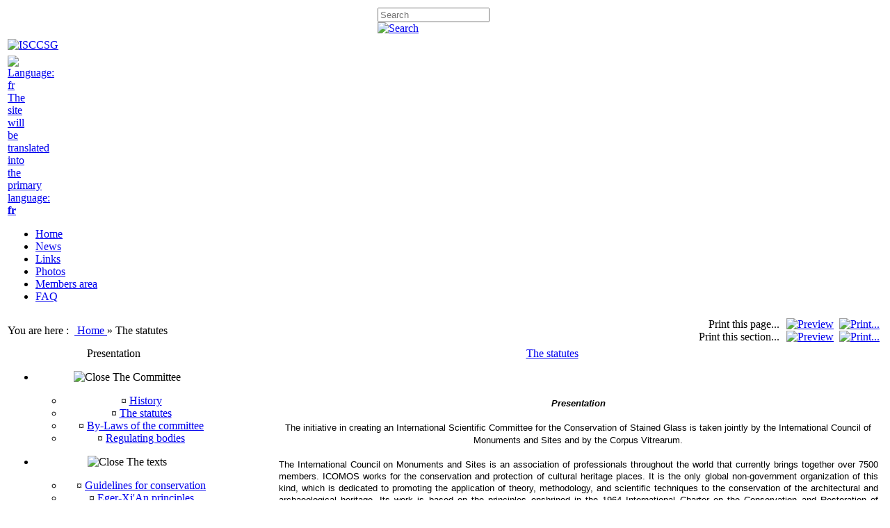

--- FILE ---
content_type: text/html; charset=UTF-8
request_url: http://sgc.lrmh.fr/articles.php?lng=en&pg=68&tconfig=0&prt=2&prt=2&prt=3&prt=-3&prt=-2
body_size: 8949
content:
<!DOCTYPE html>
<html xmlns="http://www.w3.org/1999/xhtml">

  <!--[  GuppY v5.0.7 CeCILL Copyright (C) 2004-2014 by Laurent Duveau - http://www.freeguppy.org/  ]-->

<head>
<meta http-equiv="content-type" content="text/html; charset=UTF-8" />
<meta name="application-name" content="ISCCSG : Committee for the conservation of stained glass - The statutes" />

<title>ISCCSG : Committee for the conservation of stained glass - The statutes</title>

<meta name="description" content="Le Comité international pour la conservation des vitraux est un comité scientifique du Corpus Vitrearum et de l'ICOMOS. Il réunit des experts pluridisciplinaires de la conservation des vitraux." />
<meta name="generator" content="GuppY CMS" />
<meta name="author" content="GuppY" />
<meta name="keywords" content="vitrail, vitraux, stained glass, conservation, icomos, corpus vitrearum, comite, committee, forum" />
<meta name="viewport" content="width=device-width, initial-scale=1, maximum-scale=1">
<meta name="apple-mobile-web-app-capable" content="yes">
<meta name="apple-mobile-web-app-status-bar-style" content="black">
<link rel="shortcut icon" href="http://sgc.lrmh.fr/favicon.ico">
<link type="text/css" rel="stylesheet" href="skins/skn5_guppy2014/style.css">
<link type="text/css" rel="stylesheet" href="skins/skn5_guppy2014/jqstyle.css">
<style type="text/css" media="screen">
    @import url(inc/1024.css);
</style>
<style type="text/css" media="print">
    @import url(inc/print.css);
</style>
    <link type="text/css" rel="stylesheet" href="inc/csshead/fotorama.css" />
    <link type="text/css" rel="stylesheet" href="inc/csshead/menubox.css" />
    <link type="text/css" rel="stylesheet" href="inc/csshead/slidesjs.css" />
<script type="text/javascript">
//<![CDATA[
<!--

var charset = "UTF-8";
var site0 = "ISCCSG : Committee for the conservation of stained glass";
var site3 = "http://sgc.lrmh.fr/";
var sValue = screen.width + "||" + screen.height + "||" + screen.availWidth + "||" + screen.availHeight;
var today = new Date(), expires = new Date();
expires.setTime(today.getTime() + (365*24*60*60*1000));
document.cookie = "GuppYScreen" + "=" + encodeURIComponent(sValue) + ";expires=" + expires.toGMTString();

//-->
//]]>
</script>


<script type="text/javascript" src="inc/hpage.js"></script>

<script type="text/javascript" src="inc/jquery-min.js"></script>

<script type="text/javascript" src="inc/jquery-migrate-min.js"></script>
<script type="text/javascript" src="inc/jqscript.js"></script>
<script type="text/javascript" src="inc/jshead/boxmenu_toggle.js"></script>
<script type="text/javascript" src="inc/jshead/fotorama.js"></script>
<script type="text/javascript" src="inc/jshead/jquery.imagecube.min.js"></script>
<script type="text/javascript" src="inc/jshead/sidephoto.js"></script>
<script type="text/javascript" src="inc/jshead/slides.min.jquery.js"></script><script>
	$(function(){
		$('#slides').slides({
			preload: true,
			preloadImage: 'img/loading.gif',
			play: 8000,
			pause: 2500,
			hoverPause: true,
			animationStart: function(current){
				$('.caption').animate({
					bottom:-35
				},100);
				if (window.console && console.log) {
					// example return of current slide number
					console.log('animationStart on slide: ', current);
				};
			},
			animationComplete: function(current){
				$('.caption').animate({
					bottom:0
				},200);
				if (window.console && console.log) {
					// example return of current slide number
					console.log('animationComplete on slide: ', current);
				};
			},
			slidesLoaded: function() {
				$('.caption').animate({
					bottom:0
				},200);
			}
		});
		$('#leftslides').slides({
			paginationClass: 'pagination0',
			play: 6500,
			pause: 500,
			hoverPause: true,
			autoHeight: true
		});
		$('#leftslides1').slides({
			paginationClass: 'pagination1',
			play: 10000,
			pause: 500,
			hoverPause: true,
			autoHeight: true
		});
	});
</script>

<style type="text/css" media="screen">
    @import url(inc/preview.css);
</style>
</head>
<body>
<div id="page">
  <div id="header">

  </div>
  <a id="top"></a>

  <!-- Begin of TOPBOXES -->
  <div id="TopBoxes">
    <table class="row T0row0">
      <tr><td class="col col0" style="width:40%;"><div class="boxnet NETT0">
<div style="clear:both;"></div></div></td><td class="col col1" style="width:30%;">&nbsp;</td><td class="col col2" style="width:30%;">
<div class="wideboxsearch WST0">
  <form name="widesearch1" action="search.php?lng=en&amp;searchlng=en&amp;tconfig=0" method="post">
    <input type="hidden" name="searchin" value="" />
	<input name="search" class="texte" type="text" size="18" placeholder="Search" value="" />
	<a href="#" onclick="javascript:document.widesearch1.submit();"> 
	  <img style="vertical-align:bottom;cursor:pointer;" src="skins/skn5_guppy2014/general/search.png" alt="Search" />
	</a>
 </form>
</div></td>
      </tr>
    </table>
    <table class="row T0row1">
      <tr><td class="col col1" style="width:100%;">
<div class="banner">
  <a href="javascript:void(0)" target="_blank" title="ISCCSG">
    <img src="img/banners/ban_logos_en.png" alt="ISCCSG" title="ISCCSG" />
  </a>
</div></td>
      </tr>
    </table>
    <table class="row T0row2">
      <tr><td class="col col0" style="width:100%;">
  	  <div class="pop menuIcons_flag" style="width:32px;">
	    <a href="/articles.php?lng=fr&amp;pg=68&amp;tconfig=0&amp;prt=2&amp;prt=2&amp;prt=3&amp;prt=-3&amp;prt=-2">
		  <img src="inc/lang/fr.gif" style="border:0;vertical-align:middle;" alt="Language: fr" />
	    <span style="top:20px;width:128px;text-align:center;"><em></em>The site will be translated into the primary language: <b>fr</b></span>
		</a>
	  </div><div class="c-left"></div>
      <div class="menuIcons MIT0">
      <ul>
          <li class="menu_home">
		    
			<a href="index.php?lng=en" title="Home">
			  <span class="name_home">Home</span>
			</a>
		  </li>
          <li class="menu_news">
		    
			<a href="news.php?lng=en" title="News">
			  <span class="name_news">News</span>
			</a>
		  </li>
          <li class="menu_links">
		    
			<a href="links.php?lng=en" title="Links">
			  <span class="name_links">Links</span>
			</a>
		  </li>
          <li class="menu_photo">
		    
			<a href="photorama.php?lng=en&amp;tconfig=0" title="Photos">
			  <span class="name_photo">Photos</span>
			</a>
		  </li>
          <li class="menu_download">
		    
			<a href="download.php?lng=en&amp;tconfig=0" title="Members area">
			  <span class="name_download">Members area</span>
			</a>
		  </li>
          <li class="menu_faq">
		    
			<a href="faq.php?lng=en" title="FAQ">
			  <span class="name_faq">FAQ</span>
			</a>
		  </li>
      </ul>
      </div>
      <div style="clear:both;"></div></td>
      </tr>
    </table>
    <table class="row T0row3">
      <tr><td class="col col0" style="width:78%;">
<div class="ariane ARNT0">You are here : &nbsp;<span class="arianeOn"><a href="http://sgc.lrmh.fr/index.php?lng=en"> <!--001-->Home </a></span> &raquo; <span class="arianeOff">The statutes</span>
</div></td><td class="col col1" style="width:0%;">&nbsp;</td><td class="col col2" style="width:22%;">
<div class="boxprint PRTT0">
  <span style="float:right;">
    <a href="/articles.php?lng=en&amp;pg=68&amp;tconfig=0&amp;prt=2&amp;prt=2&amp;prt=3&amp;prt=-3&amp;prt=-2&amp;prt=-2" target="_blank"><img src="skins/skn5_guppy2014/general/look.png" alt="Preview" title="Preview" /></a>&nbsp;
    <a href="/articles.php?lng=en&amp;pg=68&amp;tconfig=0&amp;prt=2&amp;prt=2&amp;prt=3&amp;prt=-3&amp;prt=-2&amp;prt=2" target="_blank"><img src="skins/skn5_guppy2014/general/print.png" alt="Print..." title="Print..." /></a>&nbsp;
  </span>
  <span style="float:right;padding-right:10px;">Print this page...</span>
  
  <br style="clear:both" />
  <span style="float:right;">
    <a href="/articles.php?lng=en&amp;pg=68&amp;tconfig=0&amp;prt=2&amp;prt=2&amp;prt=3&amp;prt=-3&amp;prt=-2&amp;prt=-3" target="_blank"><img src="skins/skn5_guppy2014/general/look.png" alt="Preview" title="Preview" /></a>&nbsp;
    <a href="/articles.php?lng=en&amp;pg=68&amp;tconfig=0&amp;prt=2&amp;prt=2&amp;prt=3&amp;prt=-3&amp;prt=-2&amp;prt=3" target="_blank"><img src="skins/skn5_guppy2014/general/print.png" alt="Print..." title="Print..." /></a>&nbsp;
  </span>
  <span style="float:right;padding-right:10px;">Print this section...</span>
  
</div></td>
      </tr>
    </table>
  </div>
  <!-- End of TOPBOXES -->
	
  <!-- Begin of MAIN_CONTENT -->
  <div id="MainContent">
		<table style="width:100%;text-align:center;margin:auto;">
		  <tr>
		
		<!-- begin left column -->
        <td style="vertical-align:top;">

          <!-- Begin of LEFT_BOXES -->
          <div id="LeftBoxes">
<div class="L0mb134">
<div class="titrebox TrMNU134" id="L0titrebox1">Presentation</div>
<div class="tblbox MNU134" id="L0tblbox1" onmouseover="this.className='tblbox MNU134 tblboxover'" onmouseout="this.className='tblbox MNU134'">

 <div class="mbtype3">
  <ul class="item">
   <li>
    <div>
     <p class="rubr categ niv1" data-rubrid="mb134_1_1"><img id="mb134_1_1p" style="display:none" src="skins/skn5_guppy2014/general/open.png" alt="Unfold" title="Unfold"  /><img id="mb134_1_1m" src="skins/skn5_guppy2014/general/close.png" alt="Close" title="Close" /> <!--001-->The Committee</p>
     <ul id="mb134_1_1" class="item">
      <li class="link item niv2">&curren; <a href="articles.php?lng=en&amp;pg=60&amp;mnuid=134&amp;tconfig=0" title="History"><!--001-->History</a>
      </li>
      <li class="link item niv2">&curren; <a href="articles.php?lng=en&amp;pg=68&amp;mnuid=134&amp;tconfig=0" title="The statutes"><!--002-->The statutes</a>
      </li>
      <li class="link item niv2">&curren; <a href="articles.php?lng=en&amp;pg=122&amp;mnuid=134&amp;tconfig=0" title="By-Laws of the committee"><!--003-->By-Laws of the committee</a>
      </li>
      <li class="link item niv2">&curren; <a href="articles.php?lng=en&amp;pg=64&amp;mnuid=134&amp;tconfig=0" title="Regulating bodies"><!--003-->Regulating bodies</a>
      </li>
     </ul>
    </div>
   </li>
   <li>
    <div>
     <p class="rubr categ niv1" data-rubrid="mb134_1_2"><img id="mb134_1_2p" style="display:none" src="skins/skn5_guppy2014/general/open.png" alt="Unfold" title="Unfold"  /><img id="mb134_1_2m" src="skins/skn5_guppy2014/general/close.png" alt="Close" title="Close" /> <!--002-->The texts</p>
     <ul id="mb134_1_2" class="item">
      <li class="link item niv2">&curren; <a href="articles.php?lng=en&amp;pg=67&amp;mnuid=134&amp;tconfig=0" title="Guidelines for conservation"><!--001-->Guidelines for conservation</a>
      </li>
      <li class="link item niv2">&curren; <a href="articles.php?lng=en&amp;pg=128&amp;mnuid=134&amp;tconfig=0" title="Eger-Xi'An principles">Eger-Xi'An principles</a>
      </li>
      <li class="link item niv2">&curren; <a href="articles.php?lng=en&amp;pg=107&amp;mnuid=134&amp;tconfig=0" title="The Ethical commitment statement for ICOMOS members">The Ethical commitment statement for ICOMOS members</a>
      </li>
     </ul>
    </div>
   </li>
   <li>
    <div>
     <p class="rubr categ niv1" data-rubrid="mb134_1_3"><img id="mb134_1_3p" style="display:none" src="skins/skn5_guppy2014/general/open.png" alt="Unfold" title="Unfold"  /><img id="mb134_1_3m" src="skins/skn5_guppy2014/general/close.png" alt="Close" title="Close" /> <!--003-->Administration</p>
     <ul id="mb134_1_3" class="item">
      <li class="link item niv2">&curren; <a href="articles.php?lng=en&amp;pg=72&amp;mnuid=134&amp;tconfig=0" title="The board">The board</a>
      </li>
     </ul>
    </div>
   </li>
   <li>
    <div>
     <p class="rubr categ niv1" data-rubrid="mb134_1_4"><img id="mb134_1_4p" style="display:none" src="skins/skn5_guppy2014/general/open.png" alt="Unfold" title="Unfold"  /><img id="mb134_1_4m" src="skins/skn5_guppy2014/general/close.png" alt="Close" title="Close" /> <!--004-->Members</p>
     <ul id="mb134_1_4" class="item">
      <li class="link item niv2">&curren; <a href="articles.php?lng=en&amp;pg=83&amp;mnuid=134&amp;tconfig=0" title="To become a member"><!--001-->To become a member</a>
      </li>
      <li class="link item niv2">&curren; <a href="articles.php?lng=en&amp;pg=61&amp;mnuid=134&amp;tconfig=0" title="Expert members"><!--002-->Expert members</a>
      </li>
      <li class="link item niv2">&curren; <a href="articles.php?lng=en&amp;pg=65&amp;mnuid=134&amp;tconfig=0" title="Associate members">Associate members</a>
      </li>
     </ul>
    </div>
   </li>
   <li>
    <div>
     <p class="rubr categ niv1" data-rubrid="mb134_1_5"><img id="mb134_1_5p" style="display:none" src="skins/skn5_guppy2014/general/open.png" alt="Unfold" title="Unfold"  /><img id="mb134_1_5m" src="skins/skn5_guppy2014/general/close.png" alt="Close" title="Close" /> <!--005-->Forums</p>
     <ul id="mb134_1_5" class="item">
      <li class="link item niv2">&curren; <a href="articles.php?lng=en&amp;pg=85&amp;mnuid=134&amp;tconfig=0" title="History"><!--001-->History</a>
      </li>
      <li class="link item niv2">&curren; <a href="articles.php?lng=en&amp;pg=94&amp;mnuid=134&amp;tconfig=0" title="The last Forum"><!--002-->The last Forum</a>
      </li>
      <li class="link item niv2">&curren; <a href="articles.php?lng=en&amp;pg=124&amp;mnuid=134&amp;tconfig=0" title="Guidelines for the organization of the Forums">Guidelines for the organization of the Forums</a>
      </li>
     </ul>
    </div>
   </li>
   <li>
    <div>
     <p class="rubr categ niv1" data-rubrid="mb134_1_6"><img id="mb134_1_6p" style="display:none" src="skins/skn5_guppy2014/general/open.png" alt="Unfold" title="Unfold"  /><img id="mb134_1_6m" src="skins/skn5_guppy2014/general/close.png" alt="Close" title="Close" /> <!--006-->The publications</p>
     <ul id="mb134_1_6" class="item">
      <li class="link item niv2">&curren; <a href="articles.php?lng=en&amp;pg=103&amp;mnuid=134&amp;tconfig=0" title="The Newsletters">The Newsletters</a>
      </li>
     </ul>
    </div>
   </li>
   <li>
    <div>
     <p class="rubr categ niv1" data-rubrid="mb134_1_7"><img id="mb134_1_7p" style="display:none" src="skins/skn5_guppy2014/general/open.png" alt="Unfold" title="Unfold"  /><img id="mb134_1_7m" src="skins/skn5_guppy2014/general/close.png" alt="Close" title="Close" /> <!--007--><em>Legal information</em></p>
     <ul id="mb134_1_7" class="item">
      <li class="link item niv2">&curren; <a href="articles.php?lng=en&amp;pg=96&amp;mnuid=134&amp;tconfig=0" title="Legal information">Legal information</a>
      </li>
     </ul>
    </div>
   </li>
  </ul>
 </div>
<script type="text/javascript">
//<![CDATA[
<!--

  $('#mb134_1_1').toggle(); $('#mb134_1_1p').toggle(); $('#mb134_1_1m').toggle();
  $('#mb134_1_2').toggle(); $('#mb134_1_2p').toggle(); $('#mb134_1_2m').toggle();
  $('#mb134_1_3').toggle(); $('#mb134_1_3p').toggle(); $('#mb134_1_3m').toggle();
  $('#mb134_1_4').toggle(); $('#mb134_1_4p').toggle(); $('#mb134_1_4m').toggle();
  $('#mb134_1_5').toggle(); $('#mb134_1_5p').toggle(); $('#mb134_1_5m').toggle();
  $('#mb134_1_6').toggle(); $('#mb134_1_6p').toggle(); $('#mb134_1_6m').toggle();
  $('#mb134_1_7').toggle(); $('#mb134_1_7p').toggle(); $('#mb134_1_7m').toggle();
//-->
//]]>
</script>

</div>
</div>
<div class="L0CAL">
<div class="titrebox TrCALL0" id="L0titrebox2">Calendar</div>
<div class="tblbox CALL0" id="L0tblbox2" onmouseover="this.className='tblbox CALL0 tblboxover'" onmouseout="this.className='tblbox CALL0'">

<script type="text/javascript">
//<![CDATA[
<!--

function getElement(aID) {
    return (document.getElementById) ? document.getElementById(aID) : document.all[aID];
}
function getIFrameDocument(aID){ 
    var rv = null; 
    var frame=getElement(aID);
    if (frame.contentDocument)
      rv = frame.contentDocument;
    else // bad Internet Explorer  ;)
      rv = document.frames[aID].document;
      return rv;
  }
    
function adjustMyFrameHeight() {
	var frame = getElement("calboxL0");
	var frameDoc = getIFrameDocument("calboxL0");
	frame.height = frameDoc.body.offsetHeight;
}
//-->
//]]>
</script>

<noscript>
</noscript>
<div class="cal" style="text-align:center;margin:auto;background:inherit;">
  <iframe class="cal" id="calboxL0" src="inc/calendar.php?lng=en&amp;pos=L&amp;tconfig=0" height="240"></iframe>
</div>

</div>
</div>
<div class="L0USR">
<div class="titrebox TrUSRL0" id="L0titrebox3">Login</div>
<div class="tblbox USRL0" id="L0tblbox3" onmouseover="this.className='tblbox USRL0 tblboxover'" onmouseout="this.className='tblbox USRL0'">

    <div class="box" style="text-align:center;margin:auto;">
      <b>Connect again :</b>
	  <div style="text-align:center;margin:auto;">
        <form name="userin1" action="connect.php?lng=en" method="post">
          <input type="hidden" name="connect" value="on"/>
          <input type="hidden" name="uuser" value="old"/>
          <div style="text-align:center;">
		    Your user name :
            <div style="margin-top:-4px;"><input class="texte" type="text" name="pseudo" size="18" value=""/></div>
            Your password
            <div style="margin-top:-4px;"><input class="texte" type="password" name="uid" size="18" value=""/></div>      
              <button type="submit" style="cursor:pointer;" title="Send">Send</button>
          </div>
        </form>
	  </div>
	  <div style="text-align:center;">
	    <a href="lostpass.php?lng=en" style="font-size:0.9em;">[ Lost your password ? <img src="skins/skn5_guppy2014/general/empty.png" alt="empty" style="vertical-align:middle;" /> ]</a>
	  </div><br />
    </div>
    <hr />
    <div class="box" style="text-align:left;">&nbsp;
	  <img src="skins/skn5_guppy2014/general/nbrmembres.png" alt="Count of members" title="Count of members" />&nbsp;50 members
	</div>
    <div class="box" style="text-align:left;margin-top:6px;"><b>Connected :</b></div>
    <div class="box" style="text-align:center;"><b>(nobody)</b><br /><img src="skins/skn5_guppy2014/general/empty.png" alt="Snif !!!" title="Snif !!!"/></div>
</div>
</div>
<div class="L0CNT">
<div class="titrebox TrCNTL0" id="L0titrebox4">Visits</div>
<div class="tblbox CNTL0" id="L0tblbox4" onmouseover="this.className='tblbox CNTL0 tblboxover'" onmouseout="this.className='tblbox CNTL0'">

<p class="box" style="text-align:left;">&nbsp;9798260&nbsp;visitors
</p>
<p class="box" style="text-align:left;">&nbsp;304&nbsp;visitors online
</p>
</div>
</div>
          </div>
          <!-- End of LEFT_BOXES -->

        </td>
		<!-- end left column -->
	
		<!-- begin center area -->
        <td style="width:100%; vertical-align:top;">
	

          <!-- Begin of ABOVE_BOXES -->
          <div id="AboveBoxes">
          </div>
          <!-- End of ABOVE_BOXES -->
<div class="titre"><a href="http://sgc.lrmh.fr/articles.php?lng=en&amp;pg=68&amp;tconfig=0" title="Permalink"><!--002-->The statutes</a></div>
<div class="tbl" onmouseover="this.className = 'tbl tblover'" onmouseout="this.className = 'tbl'">
<div style="padding: 6px;"><div style="margin: 0cm 0cm 6pt"><span style="font-family: 'Book Antiqua'">&#160;</span>&#160;</div>
<div style="text-align: left"><span style="font-size: small"><span style="font-family: Arial"><b>&#160;&#160;&#160;&#160;&#160;&#160;&#160;&#160;&#160;&#160;&#160;&#160;&#160;&#160;&#160;&#160;&#160;&#160;</b></span></span><span style="font-size: large"><span style="font-family: Arial"><b>&#160;</b></span></span><span style="font-size: x-small"><span style="font-family: Arial"><b>&#160;</b></span></span></div>
<div style="margin: 0cm 0cm 0pt 2cm"><span style="font-size: small"><span style="font-family: Arial"><b><em>Presentation</em></b></span></span></div>
<div style="text-align: justify; line-height: 12pt; margin: 0cm 0cm 0pt 2cm"><span style="font-size: small"><span style="font-family: Arial">&#160;</span></span></div>
<div style="margin: 0cm 0cm 0pt 2cm"><span style="font-size: small"><span style="font-family: Arial">The initiative in creating an International Scientific Committee for the Conservation of Stained Glass is taken jointly by the International Council of Monuments and Sites and by the Corpus Vitrearum.</span></span></div>
<div style="margin: 0cm 0cm 0pt 2cm"><span style="font-size: small"><span style="font-family: Arial">&#160;</span></span></div>
<div style="text-align: justify; line-height: 12pt; margin: 0cm 0cm 0pt 2cm"><span style="font-size: small"><span style="font-family: Arial">The International Council on Monuments and Sites is an association of professionals throughout the world that currently brings together over 7500 members. ICOMOS works for the conservation and protection of cultural heritage places. It is the only global non-government organization of this kind, which is dedicated to promoting the application of theory, methodology, and scientific techniques to the conservation of the architectural and archaeological heritage. Its work is based on the principles enshrined in the 1964 International Charter on the Conservation and Restoration of Monuments and Sites (the Venice Charter).</span></span></div>
<div style="text-align: justify; line-height: 12pt; margin: 0cm 0cm 0pt 2cm"><span style="font-size: small"><span style="font-family: Arial">&#160;</span></span></div>
<div style="text-align: justify; line-height: 12pt; margin: 0cm 0cm 0pt 2cm"><span style="font-size: small"><span style="font-family: Arial">The Corpus Vitrearum was established in 1952 and operates under the aegis of the Comité International de l'Histoire de l'Art (CIHA) and the Union Académique Internationale (UAI). The aim of the Corpus Vitrearum is the thorough scholarly investigation and documentation of all medieval European stained glass windows. The scope may be extended to a pre-Gothic Revival date for those countries in which important post-medieval stained glass windows are found. The work of the Corpus Vitrearum involves the application of rigorous critical methods to establish authenticity and to study the techniques used in the production of stained glass. Its organization includes an International Committee presided over by an elected Board, an International Committee for the Conservation of Stained Glass, and National Committees of countries in Europe and North America which possess medieval stained glass windows either in monuments or in collections</span></span></div>
<div style="line-height: 12pt; margin: 0cm 0cm 0pt 2cm"><span style="font-size: small"><span style="font-family: Arial">&#160;</span></span></div>
<div style="line-height: 12pt; margin: 0cm 0cm 0pt 2cm"><span style="font-size: small"><span style="font-family: Arial">&#160;</span></span></div>
<div style="line-height: 12pt; margin: 0cm 0cm 0pt 2cm"><span style="font-size: small"><span style="font-family: Arial"><b><em>Article 1 - Establishment</em></b></span></span></div>
<div style="text-align: justify; line-height: 12pt; margin: 0cm 0cm 0pt 2cm"><span style="font-size: small"><span style="font-family: Arial">&#160;</span></span></div>
<div style="text-align: justify; line-height: 12pt; margin: 0cm 0cm 0pt 2cm"><span style="font-size: small"><span style="font-family: Arial">The ICOMOS International Scientific Committee for the Conservation of Stained Glass (hereinafter referred to as "the Committee") was created in 1984 by ICOMOS and the International Committee of the Corpus Vitrearum and renewed in 2009 as a Hybrid Scientific Committee according to article III C of the Eger-Xi&rsquo;an Principles for the International Scientific Committees of ICOMOS (adopted by the 15th General Assembly of ICOMOS in 2005).</span></span></div>
<div style="text-align: justify; line-height: 12pt; margin: 0cm 0cm 0pt 2cm"><span style="font-size: small"><span style="font-family: Arial">These statutes were approved by the General Assembly of the Corpus Vitrearum on July 2, 2008 and by the Scientific Council of ICOMOS on October 8, 2009. </span></span></div>
<div style="text-align: justify; line-height: 12pt; margin: 0cm 0cm 0pt 2cm"><span style="font-size: small"><span style="font-family: Arial">&#160;</span></span></div>
<div style="text-align: justify; line-height: 12pt; margin: 0cm 0cm 0pt 2cm"><span style="font-size: small"><span style="font-family: Arial">They were adopted by the Committee on September 29, 2011.</span></span></div>
<div style="line-height: 12pt; margin: 0cm 0cm 0pt 2cm"><span style="font-size: small">&#160;</span></div>
<span style="font-size: x-small"><span style="font-family: Arial">
<div style="line-height: 12pt; margin: 0cm 0cm 0pt 2cm"><span style="font-size: small"><b>&#160;</b></span></div>
</span><span style="font-size: small"><span style="font-family: Arial"><br clear="all" />
</span></span></span>
<div style="text-align: justify; line-height: 12pt; margin: 0cm 0cm 0pt 2cm"><span style="font-size: small"><span style="font-family: Arial">&#160;</span></span></div>
<div style="line-height: 12pt; margin: 0cm 0cm 0pt 2cm"><span style="font-size: small"><span style="font-family: Arial"><b><em>Article 2 - Objectives</em></b></span></span></div>
<div style="text-align: justify; line-height: 12pt; margin: 0cm 0cm 0pt 2cm"><span style="font-size: small"><span style="font-family: Arial">&#160;</span></span></div>
<div style="text-align: justify; line-height: 12pt; margin: 0cm 0cm 0pt 2cm"><span style="font-size: small"><span style="font-family: Arial">The Committee&rsquo;s purpose is to promote the knowledge and preservation of stained glass windows, in accordance with the goals and objectives of ICOMOS and the Corpus Vitrearum. Its membership comprises internationally recognized specialists in the field, including art historians, scientists, architects, and conservators-restorers<span style="color: red">.</span></span></span></div>
<div style="line-height: 12pt; margin: 0cm 0cm 0pt 2cm"><span style="font-size: small"><span style="font-family: Arial"><b>&#160;</b></span></span></div>
<div><span style="font-size: small"><span style="font-family: Arial">&#160;</span></span></div>
<div style="line-height: 12pt; margin: 0cm 0cm 0pt 2cm"><span style="font-size: small"><span style="font-family: Arial"><b><em>Article 3 - Activities</em></b></span></span></div>
<div style="text-align: justify; line-height: 12pt; margin: 0cm 0cm 0pt 2cm"><span style="font-size: small"><span style="font-family: Arial">&#160;</span></span></div>
<div style="text-align: justify; line-height: 12pt; margin: 0cm 0cm 0pt 2cm"><span style="font-size: small"><span style="font-family: Arial">In pursuit of its objectives, the Committee develops activities corresponding to a six-year program including:</span></span></div>
<div style="text-align: justify; line-height: 12pt; margin: 0cm 0cm 0pt 2cm"><span style="font-size: small"><span style="font-family: Arial">&#160;</span></span></div>
<div style="text-align: justify; line-height: 12pt; text-indent: -14.2pt; margin: 0cm 0cm 0pt 70.9pt"><span style="font-size: small"><span style="font-family: Arial">·<span style="font: 7pt 'Times New Roman'">&#160;&#160;&#160;&#160;&#160;&#160; </span>the production of informational documents and guidelines for the public, by the way of printed publications or a Web site, </span></span></div>
<div style="text-align: justify; line-height: 12pt; text-indent: -14.2pt; margin: 0cm 0cm 0pt 70.9pt"><span style="font-size: small"><span style="font-family: Arial">·<span style="font: 7pt 'Times New Roman'">&#160;&#160;&#160;&#160;&#160;&#160; </span>the organization of scientific conferences or workshops in connection with Committee meetings (i.e. Forums on stained glass conservation topics),</span></span></div>
<div style="text-align: justify; line-height: 12pt; text-indent: -14.2pt; margin: 0cm 0cm 0pt 70.9pt"><span style="font-size: small"><span style="font-family: Arial">·<span style="font: 7pt 'Times New Roman'">&#160;&#160;&#160;&#160;&#160;&#160; </span>the organization of seminars, study trips and site visits,</span></span></div>
<div style="text-align: justify; line-height: 12pt; text-indent: -14.2pt; margin: 0cm 0cm 0pt 70.9pt"><span style="font-size: small"><span style="font-family: Arial">·<span style="font: 7pt 'Times New Roman'">&#160;&#160;&#160;&#160;&#160;&#160; </span>the stimulation of research on conservation-restoration topics.</span></span></div>
<div style="text-align: justify; line-height: 12pt; margin: 0cm 0cm 0pt 2cm"><span style="font-size: small"><span style="font-family: Arial">&#160;</span></span></div>
<div style="text-align: justify; line-height: 12pt; margin: 0cm 0cm 0pt 2cm"><span style="font-size: small"><span style="font-family: Arial">&#160;</span></span></div>
<div style="line-height: 12pt; margin: 0cm 0cm 0pt 2cm"><span style="font-size: small"><span style="font-family: Arial"><b><em>Article 4 - Membership</em></b></span></span></div>
<div style="text-align: justify; line-height: 12pt; margin: 0cm 0cm 0pt 2cm"><span style="font-size: small"><span style="font-family: Arial">&#160;</span></span></div>
<div style="line-height: 12pt; text-indent: -21.3pt; margin: 0cm 0cm 0pt 78pt"><span style="font-size: small"><span style="font-family: Arial"><i>4-1.&#160;</i>Committee membership is open to ICOMOS and Corpus Vitrearum members with recognized expertise in the area of stained glass conservation.</span></span></div>
<div style="line-height: 12pt; text-indent: -21.3pt; margin: 0cm 0cm 0pt 78pt"><span style="font-size: small"><span style="font-family: Arial">&#160;</span></span></div>
<div style="line-height: 12pt; margin: 0cm 0cm 0pt 78pt"><span style="font-size: small"><span style="font-family: Arial"><i>4-2.</i>&#160;Expert members are nominated by the National Committees of ICOMOS and the National Committees of Corpus Vitrearum. In the countries in which both National Committees exist, the expert members are presented jointly. Expert members may also be proposed by members of the Committee. Nominations must be ratified by the Committee, and the list transmitted to the ICOMOS Scientific Council and Corpus Vitrearum International Committee.</span></span></div>
<div style="text-align: justify; line-height: 12pt; text-indent: -21.3pt; margin: 0cm 0cm 0pt 78pt"><span style="font-size: small"><span style="font-family: Arial">&#160;</span></span></div>
<div style="line-height: 12pt; text-indent: -21.3pt; margin: 0cm 0cm 0pt 78pt"><span style="font-size: small"><span style="font-family: Arial"><i>4-3.</i>&#160;Expert members have the right to vote. Expert members are unlimited in number, but it is desirable to maintain a balance between the various countries represented. Two or three experts per country is recommended.&#160;</span></span></div>
<div style="line-height: 12pt; text-indent: -21.3pt; margin: 0cm 0cm 0pt 78pt"><span style="font-size: small"><span style="font-family: Arial">&#160;</span></span></div>
<div style="line-height: 12pt; text-indent: -21.3pt; margin: 0cm 0cm 0pt 78pt"><span style="font-size: small"><span style="font-family: Arial"><i>4-4.</i> Professionals engaged in the field who are not necessarily members of ICOMOS or of the Corpus Vitrearum may be proposed as Associate Members by a member of the Board and are approved by the Committee.&#160;</span></span></div>
<div style="line-height: 12pt; text-indent: -21.3pt; margin: 0cm 0cm 0pt 78pt"><span style="font-size: small"><span style="font-family: Arial">&#160;</span></span></div>
<div style="line-height: 12pt; text-indent: -21.3pt; margin: 0cm 0cm 0pt 78pt"><span style="font-size: small"><span style="font-family: Arial"><i>4-5.</i>&#160;Honorary Members may be nominated by the Committee in acknowledgement of services rendered to the Committee and of activities undertaken in behalf of the Committee&rsquo;s objectives.&#160;</span></span></div>
<div style="line-height: 12pt; text-indent: -21.3pt; margin: 0cm 0cm 0pt 78pt"><span style="font-size: small"><span style="font-family: Arial">&#160;</span></span></div>
<div style="text-indent: -21.3pt; margin: 0cm 0cm 0pt 78pt"><span style="font-size: small"><span style="font-family: Arial"><i>4-6.</i>&#160;Membership in the Committee, other than Honorary Membership, is based on a three-year renewable cycle.&#160;&#160; </span></span></div>
<div style="line-height: 12pt; margin: 0cm 0cm 0pt 2cm"><span style="font-size: small"><span style="font-family: Arial"><b>&#160;</b></span></span></div>
<div><span style="font-size: small"><span style="font-family: Arial">&#160;</span></span></div>
<div style="line-height: 12pt; margin: 0cm 0cm 0pt 2cm"><span style="font-size: small"><span style="font-family: Arial"><b><em>Article 5 - Administration</em></b></span></span></div>
<div style="text-align: justify; line-height: 12pt; margin: 0cm 0cm 0pt 2cm"><span style="font-size: small"><span style="font-family: Arial">&#160;</span></span></div>
<div style="line-height: 12pt; margin: 0cm 0cm 0pt 78pt"><span style="font-size: small"><span style="font-family: Arial"><i>5-1.</i>&#160;Committee decisions are reached by a simple majority of voting members (more than 50%). Absent members may vote by proxy through a member in attendance at the meeting. A voting member may represent a maximum of two absent voting members by proxy. Should the number of voting Members present at the meeting be less than 50% of the voting members including the proxies, a postal or electronic vote must be organised.</span></span></div>
<div style="text-align: justify; line-height: 12pt; text-indent: -21.3pt; margin: 0cm 0cm 0pt 78pt"><span style="font-size: small"><span style="font-family: Arial">&#160;</span></span></div>
<div style="line-height: 12pt; margin: 0cm 0cm 0pt 78pt"><span style="font-size: small"><span style="font-family: Arial"><i>5-2. </i>Committee meetings are held yearly. A written invitation from the Board will be sent to each member at least two months prior to the meeting.</span></span></div>
<div style="line-height: 12pt; margin: 0cm 0cm 0pt 78pt"><span style="font-size: small"><span style="font-family: Arial">&#160;</span></span></div>
<div style="line-height: 12pt; margin: 0cm 0cm 0pt 78pt"><span style="font-size: small"><span style="font-family: Arial"><i>5-3.</i>&#160;The Committee can constitute work groups ruled by these Statutes. The president of a workgroup is responsible for the activities of that workgroup which will be approved by the Committee every year.&#160;</span></span></div>
<div style="text-align: justify; line-height: 12pt; text-indent: -21.3pt; margin: 0cm 0cm 0pt 78pt"><span style="font-size: small"><span style="font-family: Arial">&#160;</span></span></div>
<div style="line-height: 12pt; margin: 0cm 0cm 0pt 78pt"><span style="font-size: small"><span style="font-family: Arial"><i>5-4.&#160;</i>The Committee elects a Board composed of 7 members: a president, a vice-president, a general secretary, and 4 ordinary members for a 3-year period. The board must be composed of experts who are members both of ICOMOS and of the Corpus Vitrearum. This election is carried out either through a secret vote during a Committee meeting or by postal or electronic vote. For this election, the number of votes per country is restricted to 2. The Board is responsible for the preparation of Committee meetings and for the implementation of committee decisions.&#160;</span></span></div>
<div style="line-height: 12pt; margin: 0cm 0cm 0pt 78pt"><span style="font-size: small"><span style="font-family: Arial">&#160;</span></span></div>
<div style="line-height: 12pt; margin: 0cm 0cm 0pt 78pt"><span style="font-size: small"><span style="font-family: Arial"><i>5-5.&#160;</i>Members of the Board cannot hold office for more than two consecutive periods of 3 years at the same position.</span></span></div>
<div style="line-height: 12pt; margin: 0cm 0cm 0pt 78pt"><span style="font-size: small"><span style="font-family: Arial">&#160;</span></span></div>
<div style="line-height: 12pt; margin: 0cm 0cm 0pt 78pt"><span style="font-size: small"><span style="font-family: Arial"><i>5-6.</i>&#160;The Committee headquarters are located in the office of the president.</span></span></div>
<div style="text-align: justify; line-height: 12pt; text-indent: -21.3pt; margin: 0cm 0cm 0pt 78pt"><span style="font-size: small"><span style="font-family: Arial">&#160;</span></span></div>
<div style="line-height: 12pt; margin: 0cm 0cm 0pt 78pt"><span style="font-size: small"><span style="font-family: Arial"><i>5-7.</i>&#160;The working languages of the Committee are the official languages of Icomos and Corpus Vitrearum, English French, Spanish and German.</span></span></div>
<div style="text-align: justify; line-height: 12pt; text-indent: -21.3pt; margin: 0cm 0cm 0pt 78pt"><span style="font-size: small"><span style="font-family: Arial">&#160;</span></span></div>
<div style="line-height: 12pt; margin: 0cm 0cm 0pt 78pt"><span style="font-size: small"><span style="font-family: Arial"><i>5-8.<span style="font: 7pt 'Times New Roman'">&#160;&#160; </span></i>The Committee determines an activity program for 3 years. This program clearly and precisely states a series of objectives, a work program, a strategy for its realization, a budget, and a funding plan. This program will be sent to the ICOMOS Executive Committee at least three months prior to the date of the ICOMOS General Assembly and to the Board of the Corpus Vitrearum. </span></span></div>
<div style="line-height: 12pt"><span style="font-size: small"><span style="font-family: Arial"><s>&#160;</s></span></span></div>
<div style="line-height: 12pt; margin: 0cm 0cm 0pt 78pt"><span style="font-size: small"><span style="font-family: Arial"><i>5-9.</i>&#160;A yearly report prepared by the Board will be sent to the Committee members, to the Scientific Council of ICOMOS and to the Board of the Corpus Vitrearum.&#160;This report will include a list of members, the minutes of the Committee and Board meetings, the reports of the symposia organized by the Committee and the status of the program.</span></span></div>
<div style="text-align: justify; line-height: 12pt; margin: 0cm 0cm 0pt 2cm"><span style="font-size: small"><span style="font-family: Arial">&#160;</span></span></div>
<div style="text-align: justify; line-height: 12pt; margin: 0cm 0cm 0pt 2cm"><span style="font-size: small"><span style="font-family: Arial">&#160;</span></span></div>
<div style="line-height: 12pt; margin: 0cm 0cm 0pt 2cm"><span style="font-size: small"><span style="font-family: Arial"><b><em>Article 6 - Finances</em></b></span></span></div>
<div style="text-align: justify; line-height: 12pt; margin: 0cm 0cm 0pt 2cm"><span style="font-size: small"><span style="font-family: Arial">&#160;</span></span></div>
<div style="line-height: 12pt; text-indent: -21.6pt; margin: 0cm 0cm 0pt 78pt"><span style="font-size: small"><span style="font-family: Arial"><i>6-1.<span style="font: 7pt 'Times New Roman'">&#160;&#160;&#160; </span></i>Activities of the Committee can be financed through funds allocated by ICOMOS and the Corpus Vitrearum in their annual budget, through funds collected from international and national organizations and through funding from any other source (donations, legacies, sponsorship) directed towards the realization of the Committee tasks.</span></span></div>
<div style="line-height: 12pt; text-indent: -21.6pt; margin: 0cm 0cm 0pt 78pt"><span style="font-size: small"><span style="font-family: Arial">&#160;</span></span></div>
<div style="line-height: 12pt; text-indent: -21.6pt; margin: 0cm 0cm 0pt 78pt"><span style="font-size: small"><span style="font-family: Arial"><i>6-2.&#160;</i>The Committee will prepare an annual budget and will provide a detailed statement of its accounts.</span></span></div>
<div style="line-height: 12pt; text-indent: -21.6pt; margin: 0cm 0cm 0pt 78pt"><span style="font-size: small"><span style="font-family: Arial">&#160;</span></span></div>
<div style="line-height: 12pt; text-indent: -21.6pt; margin: 0cm 0cm 0pt 78pt"><span style="font-size: small"><span style="font-family: Arial"><i>6-3.</i>&#160;Committee members will themselves meet the necessary expenditures towards their own participation in Committee activities, including participation in meetings.</span></span></div>
<div style="text-align: justify; line-height: 12pt; margin: 0cm 0cm 0pt 2cm"><span style="font-size: small"><span style="font-family: Arial">&#160;</span></span></div>
<div style="text-align: justify; line-height: 12pt; margin: 0cm 0cm 0pt 2cm"><span style="font-size: small"><span style="font-family: Arial">&#160;</span></span></div>
<div style="line-height: 12pt; margin: 0cm 0cm 0pt 2cm"><span style="font-size: small"><span style="font-family: Arial"><b><em>Article 7 - Miscellaneous</em></b></span></span></div>
<div style="line-height: 12pt; margin: 0cm 0cm 0pt 2cm"><span style="font-size: small"><span style="font-family: Arial">&#160;</span></span></div>
<div style="line-height: 12pt; margin: 0cm 0cm 0pt 78pt"><span style="font-size: small"><span style="font-family: Arial"><i>7-1.</i>&#160;The Committee must conform to the administrative and financial requirements of the country where its headquarters are located.</span></span></div>
<div style="text-align: justify; line-height: 12pt; text-indent: -21.3pt; margin: 0cm 0cm 0pt 78pt"><span style="font-size: small"><span style="font-family: Arial">&#160;</span></span></div>
<div style="line-height: 12pt; margin: 0cm 0cm 0pt 78pt"><span style="font-size: small"><span style="font-family: Arial"><i>7-2.</i>&#160;These Statutes can only be amended by a majority of Committee members through a vote conducted during a regular Committee meeting, through the post, or electronically. For this vote, the number of votes per country is restricted to 2. Any modification must be approved by the Executive Committee of ICOMOS and the General Assembly of the Corpus Vitrearum.</span></span></div>
<div style="text-align: justify; line-height: 12pt; text-indent: -21.3pt; margin: 0cm 0cm 0pt 78pt"><span style="font-size: small"><span style="font-family: Arial">&#160;</span></span></div>
<div style="line-height: 12pt; margin: 0cm 0cm 0pt 78pt"><span style="font-size: small"><span style="font-family: Arial"><i>7-3.<span style="font: 7pt 'Times New Roman'">&#160;&#160; </span></i>These statutes will come into effect after the approval of the ICOMOS Executive Committee and the Corpus Vitrearum general assembly.&#160;</span></span></div>
<div style="line-height: 12pt; margin: 0cm 0cm 0pt 2cm"><span style="font-size: small"><span style="font-family: Arial">&#160;</span></span></div>
<div style="line-height: 12pt; margin: 0cm 0cm 0pt 2cm"><span style="font-size: small"><span style="font-family: Arial">&#160;</span></span></div>
<div style="line-height: 12pt; margin: 0cm 0cm 0pt 2cm"><span style="font-size: small"><span style="font-family: Arial"><b><i>Article 8  Transitional measures</i></b></span></span></div>
<div style="line-height: 12pt; margin: 0cm 0cm 0pt 2cm"><span style="font-size: small"><span style="font-family: Arial">&#160;</span></span></div>
<div style="line-height: 12pt; margin: 0cm 0cm 0pt 78pt"><span style="font-size: small"><span style="font-family: Arial"><i>8.1.&#160;</i>The first core group of experts is composed of the International Committee of the Corpus Vitrearum for the Conservation of Stained Glass.</span></span></div>
<div style="line-height: 12pt; margin: 0cm 0cm 0pt 78pt"><span style="font-size: small"><span style="font-family: Arial">&#160;</span></span></div>
<div style="line-height: 12pt; text-indent: -21.3pt; margin: 0cm 0cm 0pt 78pt"><span style="font-size: small"><span style="font-family: Arial"><i>8.2.&#160;</i>The interim chairmanship of the Committee is ensured by the director of the International Committee of the Corpus Vitrearum for the conservation of stained glass.&#160;</span></span></div>
<div style="line-height: 12pt; text-indent: -21.3pt; margin: 0cm 0cm 0pt 78pt"><span style="font-size: small"><span style="font-family: Arial">&#160;</span></span></div>
<div style="line-height: 12pt; text-indent: -18pt; margin: 0cm 0cm 0pt 74.7pt"><span style="font-size: small"><span style="font-family: Arial"><i>8-3<span style="font: 7pt 'Times New Roman'">&#160;&#160; </span></i>The interim Board is composed of the Vice-director and the General secretary of the&#160;International Committee of the Corpus Vitrearum for the conservation of stained glass.&#160;</span></span></div>
<div style="line-height: 12pt; margin: 0cm 0cm 0pt 14.2pt"><span style="font-size: small"><span style="font-family: Arial">&#160;</span></span></div>
<div style="line-height: 12pt; margin: 0cm 0cm 0pt 14.2pt"><span style="font-size: small"><span style="font-family: Arial">&#160;</span></span></div>
<div style="text-align: justify; line-height: 12pt; margin: 0cm 0cm 0pt 2cm"><span style="font-size: small"><span style="font-family: Arial"><b><i>Article 9  Dissolution</i></b></span></span></div>
<div style="text-align: justify; line-height: 12pt; margin: 0cm 0cm 0pt 2cm"><span style="font-size: small"><span style="font-family: Arial"><b>&#160;</b></span></span></div>
<div style="text-align: justify; line-height: 12pt; margin: 0cm 0cm 0pt 2cm"><span style="font-size: small"><span style="font-family: Arial">The decision to discontinue the activities of the Committee and to dissolve it must be taken by the General Assembly of the Corpus Vitrearum and by the Executive Committee of ICOMOS.</span></span></div>
<div style="line-height: 12pt; text-indent: -21.3pt; margin: 0cm 0cm 0pt 78pt"><span style="font-size: small"><span style="font-family: Arial">&#160;</span></span></div>
<div style="line-height: 12pt; margin: 0cm 0cm 0pt 2cm"><span style="font-size: small"><span style="font-family: Arial">&#160;</span></span></div>
<div style="text-align: center; line-height: 12pt; margin: 0cm 0cm 0pt 2cm" align="center"><span style="font-size: small"><span style="font-family: Arial">-------------</span></span></div></div>
<hr />
<div style="width:100%">
  <div style="float:left; width:44%; padding-left:12px; font-size:smaller;">
Creation date : <b>07/08/2011 @ 16:11</b><br />
Last update : <b>04/01/2012 @ 18:36</b><br />
Category : <b> - <!--001-->The Committee</b><br />
Page read <b>8204 times</b><br />
  </div>
  <div style="clear:both;"></div>
</div>
<hr />
</div>
    
          <!-- Begin of UNDER_BOXES -->
          <div id="UnderBoxes">
          </div>
          <!-- End of UNDER_BOXES -->
			
        </td>
		<!-- end center area -->
      </tr>
    </table>
  </div>
  <!-- End of MAIN_CONTENT -->
	
  <!-- Begin of BOTTOM_BOXES -->
  <div id="BottomBoxes">
    <table class="row B0row0">
      <tr><td class="col col0" style="width:78%;">
<div class="ariane ARNB0">You are here : &nbsp;<span class="arianeOn"><a href="http://sgc.lrmh.fr/index.php?lng=en"> <!--001-->Home </a></span> &raquo; <span class="arianeOff">The statutes</span>
</div></td><td class="col col1" style="width:11%;">&nbsp;</td><td class="col col2" style="width:11%;">&nbsp;</td>
      </tr>
    </table>
  </div>
  <!-- End of BOTTOM_BOXES -->
    
  <!-- Begin of FOOTER -->
  <div id="footer" style="clear:both;">
	
	<div>
      <a class="top" href="#top">
        <img src="skins/skn5_guppy2014/general/up.png" alt="^" style="" />
        <b> Top </b>
        <img src="skins/skn5_guppy2014/general/up.png" alt="^" style="" />
      </a>
	</div>
  &nbsp;
  <a class="copyright" href="http://www.freeguppy.org/" title="freeguppy.org" target="_blank">
	<img src="skins/skn5_guppy2014/general/gypower.png" alt="freeguppy.org" style="vertical-align:middle;" />
  </a> &nbsp; © 2004-2014 &nbsp;
  <a class="copyright" href="http://www.cecill.info/index.en.html" title="More info ..." target="_blank">
	<img src="skins/skn5_guppy2014/general/gycecill_e.png" alt="More info ..." style="vertical-align:middle;" />
  </a>
  &nbsp;
		<div class="timer">Document generated in 0.45 second</div>
  </div>
  <!-- end footer -->
  
</div>
<!-- end page -->

</body>
</html>